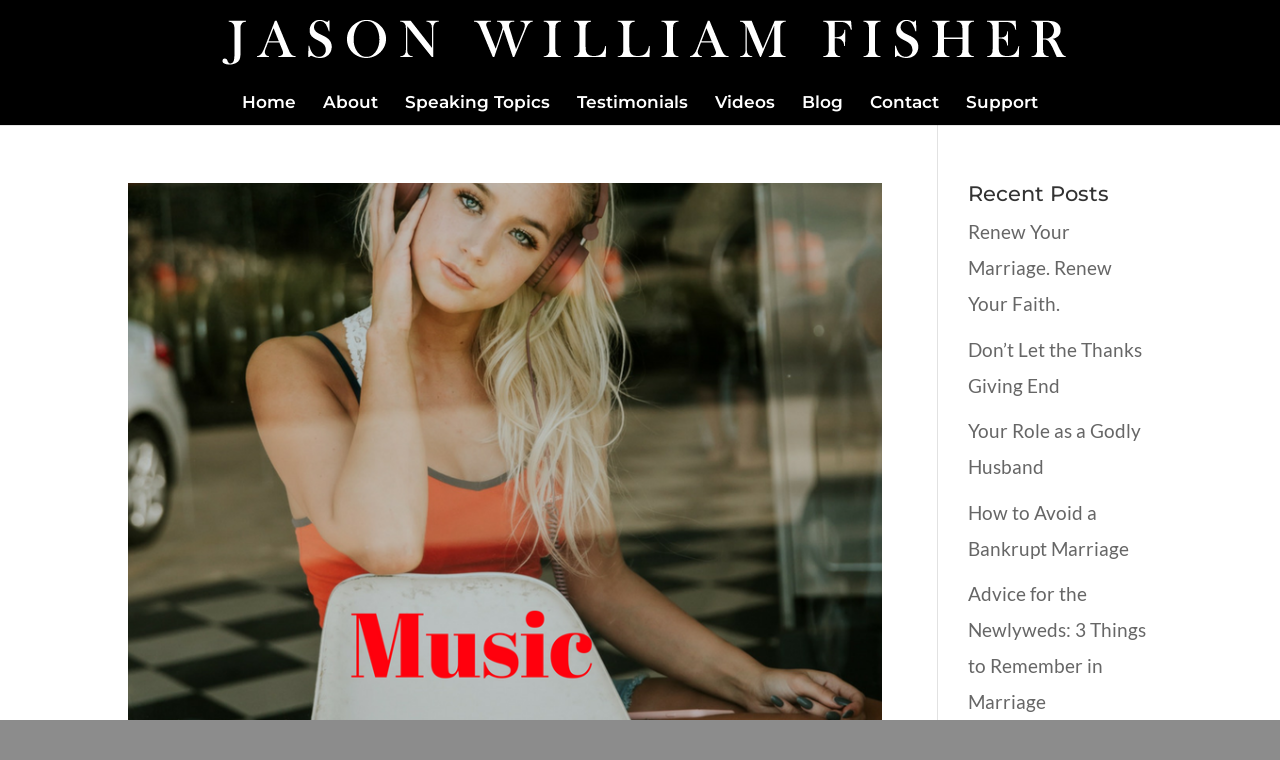

--- FILE ---
content_type: text/html; charset=utf-8
request_url: https://www.google.com/recaptcha/api2/aframe
body_size: 266
content:
<!DOCTYPE HTML><html><head><meta http-equiv="content-type" content="text/html; charset=UTF-8"></head><body><script nonce="ay7ZbpydnwwYMAOqIGuM0A">/** Anti-fraud and anti-abuse applications only. See google.com/recaptcha */ try{var clients={'sodar':'https://pagead2.googlesyndication.com/pagead/sodar?'};window.addEventListener("message",function(a){try{if(a.source===window.parent){var b=JSON.parse(a.data);var c=clients[b['id']];if(c){var d=document.createElement('img');d.src=c+b['params']+'&rc='+(localStorage.getItem("rc::a")?sessionStorage.getItem("rc::b"):"");window.document.body.appendChild(d);sessionStorage.setItem("rc::e",parseInt(sessionStorage.getItem("rc::e")||0)+1);localStorage.setItem("rc::h",'1768720338293');}}}catch(b){}});window.parent.postMessage("_grecaptcha_ready", "*");}catch(b){}</script></body></html>

--- FILE ---
content_type: text/css
request_url: https://jasonwilliamfisher.com/wp-content/themes/divi-child/style.css?ver=4.27.5
body_size: 297
content:
/*
Theme Name:     Divi Child
Description:    
Author:         
Template:       Divi

(optional values you can add: Theme URI, Author URI, Version, License, License URI, Tags, Text Domain)
*/


.et_pb_fullwidth_header .et_pb_fullwidth_header_container.center .header-content {
	max-width: 1000px;
	
}

#excerpt-subtitle {font-weight: bold; color: #ed1c24;}

#fam-coloring-img {display: none;}

#inline-form .et_bloom_header_outer {display: none;}

@media all and (min-width: 980px) and (max-width: 1650px) {
#fam-coloring-img {display: block;}
#fam-parallax {display: none;}
} }

@media all and (max-width: 1200px) {
#newsboy-bg {
background-position: left top;
background-size: 80% auto;
} }

@media only screen and ( min-width: 981px ) and ( max-width: 1080px ) {
.et_header_style_centered #logo {
max-height: 40px !important;
}
}

/* Fix the header logo responsive issue 
@media all and (min-width: 980px) and (max-width: 1068px) 
{
.et_header_style_centered #main-header .logo_container {
    height: auto!important;
}
.et_header_style_centered #logo
{
padding-top:10px;
padding-bottom:10px;
}
}
End Fix the Logo responsive issue */




--- FILE ---
content_type: text/plain
request_url: https://www.google-analytics.com/j/collect?v=1&_v=j102&a=690214561&t=pageview&_s=1&dl=https%3A%2F%2Fjasonwilliamfisher.com%2Ftag%2Fmusic-and-sex%2F&ul=en-us%40posix&dt=music%20and%20sex%20%7C%20Jason%20William%20Fisher&sr=1280x720&vp=1280x720&_u=IEBAAEABAAAAACAAI~&jid=564082535&gjid=1385637300&cid=1249931965.1768720337&tid=UA-84828227-1&_gid=856479936.1768720337&_r=1&_slc=1&z=1998747539
body_size: -452
content:
2,cG-76ZT3Z3J1C